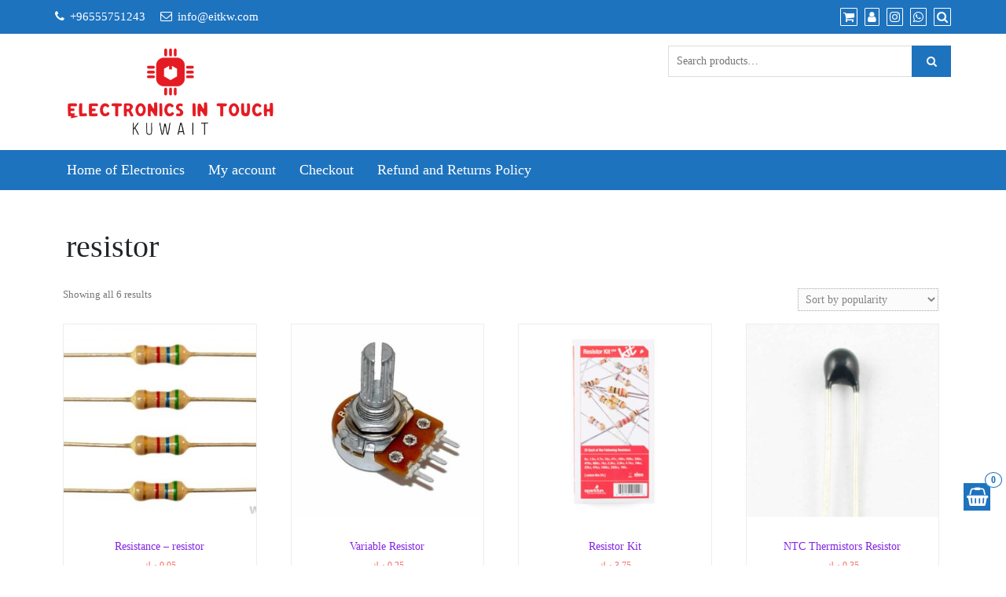

--- FILE ---
content_type: text/css
request_url: https://www.eitkw.com/wp-content/themes/di-ecommerce/assets/css/style.css?ver=2.0
body_size: 9347
content:
/*
* The Index of file
* 
* 1:- Quick Common class - for quick and global class
* 2:- Header class - till above menu
* 3:- Menu Class - will not for mega menu
* 4:- Breadcrumb class
* 5:- Left / Main container class
* 6:- widget / right sidebar class
* 7:- Comment class
* 8:- Footer class
* 
*/


/* Bootstrap 4 mods */

body p {
	margin: 0 0 10px;
}

/* container fix */
@media (max-width: 767px) {
	.container {
		max-width: none;
	}
}

@media (min-width: 768px) {
	.container {
		padding-right: 0px;
		padding-left: 0px;
	}
}

/* tooltip fix */
.tooltip-inner {
	padding: 0.0rem 0.5rem 0.25rem 0.5rem;
}

.tooltip {
	font-size: 0.775rem;
}

/* breadcrumb fix */
.breadcrumb {
	padding: 0.5rem 0.7rem;
	margin: 0px;
}

.breadcrumb .breadcrumb-item + .breadcrumb-item::before {
	content: "\f101" !important;
	font-family: fontawesome !important;
	color: #757575 !important;
}

/* blockquote fix */
blockquote {
	padding: 10px 20px;
	margin: 0 0 20px;
	font-size: 17.5px;
	border-left: 5px solid #eee;
}

blockquote p {
	margin-top: 0.3rem;
	margin-bottom: 0.3rem;
}

mark, .mark {
	background-color: unset;
}
/* bs 4 mods end */

/* full alignment */

.entry-content .alignfull {
	margin-left  : calc( -100vw / 2 + 100% / 2 );
	margin-right : calc( -100vw / 2 + 100% / 2 );
	max-width    : 100vw;
}

.entry-content .alignwide {
	margin-left: calc( -87vw / 2 + 100% / 2 );
	margin-right: calc( -87vw / 2 + 100% / 2 );
	max-width: 100vw;
}

/* full alignment END */

body.page-template-template-full-width-page-builder.elementor-page .maincontainer,
body.page-template-template-landing-page.elementor-page .maincontainer {
	padding-left: 0px;
	padding-right: 0px;
}

body.page-template-template-full-width-page-builder.elementor-page .maincontainer div.container,
body.page-template-template-landing-page.elementor-page .maincontainer div.container {
	width: 100%;
	max-width: none;
	padding-left: 0px;
	padding-right: 0px;
}

body{
	overflow-x: hidden;
	overflow-y: auto;
}

.overflowhide {
	overflow: hidden;
}

.size-auto, 
.size-full,
.size-large,
.size-medium,
.size-thumbnail {
	max-width: 100%;
	height: auto;
}

.entry-content iframe {
	max-width: 100%;
}

.clearboth
{
	clear:both;
}

/*
* Quick Common class
*/

.wd100 {
	width: 100%;
	height: auto;
}

.displaynon {
	display: none;
}

.mr0 {
		margin: 0
}

.mr5 {
		margin: 5px
}

.mr10 {
		margin: 10px
}

.mr15 {
		margin: 15px
}

.mr20 {
		margin: 20px
}

.mrt5 {
		margin-top: 5px
}

.mrt10 {
		margin-top: 10px
}

.mrt15 {
		margin-top: 15px
}

.mrt20 {
		margin-top: 20px
}

.mrr5 {
		margin-right: 5px
}

.mrr10 {
		margin-right: 10px
}

.mrr15 {
		margin-right: 15px
}

.mrr20 {
		margin-right: 20px
}

.mrb5 {
		margin-bottom: 5px
}

.mrb10 {
		margin-bottom: 10px
}

.mrb15 {
		margin-bottom: 15px
}

.mrb20 {
		margin-bottom: 20px
}

.mrl5 {
		margin-left: 5px
}

.mrl10 {
		margin-left: 10px
}

.mrl15 {
		margin-left: 15px
}

.mrl20 {
		margin-left: 20px
}

.pd0 {
		padding: 0
}

.pd5 {
		padding: 5px
}

.pd10 {
		padding: 10px
}

.pd15 {
		padding: 15px
}

.pd20 {
		padding: 20px
}

.pdt5 {
		padding-top: 5px
}

.pdt10 {
		padding-top: 10px
}

.pdt15 {
		padding-top: 15px
}

.pdt20 {
		padding-top: 20px
}

.pdr5 {
		padding-right: 5px
}

.pdr10 {
		padding-right: 10px
}

.pdr15 {
		padding-right: 15px
}

.pdr20 {
		padding-right: 20px
}

.pdb5 {
		padding-bottom: 5px
}

.pdb10 {
		padding-bottom: 10px
}

.pdb15 {
		padding-bottom: 15px
}

.pdb20 {
		padding-bottom: 20px
}

.pdl5 {
		padding-left: 5px
}

.pdl10 {
		padding-left: 10px
}

.pdl15 {
		padding-left: 15px
}

.pdl20 {
		padding-left: 20px
}

.fl {
		float: left
}

.fr {
		float: right
}

.alignl {
		text-align: left
}

.alignc {
		text-align: center
}

.alignr {
		text-align: right
}

.alignnone {
		margin: 5px 20px 20px 0
}

.aligncenter,
div.aligncenter {
		display: block;
		margin: 5px auto
}

.alignright {
		float: right;
		margin: 5px 0 20px 20px
}

.alignleft {
		float: left;
		margin: 5px 20px 20px 0
}

a img.alignright {
		float: right;
		margin: 5px 0 20px 20px
}

a img.alignleft,
a img.alignnone {
		margin: 5px 20px 20px 0
}

a img.alignleft {
		float: left
}

a img.aligncenter {
		display: block;
		margin-left: auto;
		margin-right: auto
}

/* if browser width is greater than 768px, below rules will come in action. */
@media (min-width: 768px)
{
	.fl_right_header_spsl
	{
		float:right;
	}
}

/* Extra responsive */

/* top bar */
.spsl-fr-topbar-icons {
	float: right;
}

@media (max-width: 767px) {
	.spsl-fr-topbar-icons {
		float: none;
		text-align: center;
	}
	.spsl-topbar-left-cntr {
		text-align: center;
	}
}

/* if browser width is less than 767, hide  whatsapp-large icon */
@media (max-width: 767px) {
	.whatsapp-large {
		display: none;
	}
}

/* if browser width is greater than 768, hide  whatsapp-small icon */
@media (min-width: 768px) {
	.whatsapp-small {
		display: none;
	}
}
/* top bar END */

.fr-spsl
{
	float: right;
}
.alignc-spsl
{
		text-align: center;
}

.alignr-spsl
{
		text-align: right;
}

/* if browser width is less than 990px, below rules will come in action. */
@media (max-width: 990px)
{
	.fr-spsl
	{
		float: left;
	}
	.alignc-spsl
	{
		text-align: left;
	}
	.alignr-spsl
	{
		text-align: left;
	}
}
/* Extra responsive END */

body a, .woocommerce .woocommerce-breadcrumb a, .woocommerce .star-rating span {
	-webkit-transition: color 0.3s linear;
	-moz-transition: color 0.3s linear;
	transition: color 0.3s linear;
}

.masterbtn, .side-menu-menu-button, #back-to-top, .di_ecommerce_social_widget a, .woocommerce #respond input#submit, .woocommerce a.button, .woocommerce button.button, .woocommerce input.button, .singletags a, .wpcf7-form .wpcf7-form-control.wpcf7-submit, .tagcloud a {
	-webkit-transition: background-color 0.3s linear;
	-moz-transition: background-color 0.3s linear;
	transition: background-color 0.3s linear;
}

.singletags a::before, .tagcloud a::before {
	-webkit-transition: border-right-color 0.3s linear;
	-moz-transition: border-right-color 0.3s linear;
	transition: border-right-color 0.3s linear;
}

.navigation.pagination .nav-links .page-numbers {
	-webkit-transition: all 0.3s linear;
	-moz-transition: all 0.3s linear;
	transition: all 0.3s linear;
}

/*
* Quick Common class END
*/

/*
* Header Class
*/


.bgtoph-icon-clr {
	border-radius: 1px;
	padding: 3px;
	border: 1px solid;
}

.iconouter a {
	margin-left: 5px;
}
	
.headerimg, .wp-custom-header img {
	height: auto;
	width: 100%;
}


.bgtoph, .headermain
{
	z-index:1001;
}

.bgtoph .topbarmil {
	padding-left: 15px;
}

@media screen and (max-width:370px) {
	.bgtoph .topbarmil, .bgtoph .topbarpn {
		display: block;
	}
}

.bgtoph .tpbr_lft_phne_ctmzr .fa {
	margin-right: 3px;
}

/*
.bgtoph, .headermain
{
	position:sticky;
}
*/

.custom-logo {
	height: auto;
}

/* search form top bar */
.scp-search {
	display: flex;
	flex-direction: column;
	justify-content: center;
	align-items: center;
	text-align: center;
	position: fixed;
	z-index: 9999999;
	top: 0;
	left: 0;
	width: 100%;
	height: 100vh;
	pointer-events: none;
	opacity: 0;
	-webkit-transition: opacity 0.5s;
	-moz-transition: opacity 0.5s;
	transition: opacity 0.5s;
}

.scp-search::before {
	top: 0;
	left: 0;
	border-right-width: 0;
	border-bottom-width: 0;
}

.scp-search::after {
	right: 0;
	bottom: 0;
	border-top-width: 0;
	border-left-width: 0;
}

.scp-btn--search-close {
	font-size: 2em;
	position: absolute;
	top: 5px;
	right: 102px;
	display: block;
}

.scp-search .scp-search__form {
	margin: 5em 0;
}

.scp-search .scp-search__input {
	font-family: inherit;
	font-size: 10vw;
	line-height: 1;
	display: inline-block;
	box-sizing: border-box;
	width: 75%;
	padding: 0.05em 0;
	border-bottom: 2px solid;
	background: transparent;
	border-radius: 0;
	-webkit-appearance: none;
	border-top: none;
	border-left: none;
	border-right: none;
}


.scp-search .scp-search__input:focus {
	outline: none;
}

.scp-search .scp-search__input::-webkit-input-placeholder {
	/* WebKit, Blink, Edge */
	opacity: 0.3;
	color: #060919;
}

.scp-search .scp-search__input::-moz-placeholder {
	opacity: 0.3;
	/* Mozilla Firefox 19+ */
	color: #060919;
}

.scp-search .scp-search__input:-ms-input-placeholder {
	/* Internet Explorer 10-11 */
	opacity: 0.3;
	color: #060919;
}

.scp-search .scp-search__input::-webkit-search-cancel-button,
.scp-search .scp-search__input::-webkit-search-decoration {
	-webkit-appearance: none;
}

.scp-search .scp-search__input::-ms-clear {
	display: none;
}

.scp-search .scp-search__info {
	font-size: 90%;
	font-weight: bold;
	display: block;
	width: 75%;
	margin: 0 auto;
	padding: 0.85em 0;
	text-align: right;
}

.scp-search .display_if_usedas_widget {
	display: none;
}

/* Do not show when used as widget */
.scp-search__info {
	display: none;
}

.widget_search .scp-search__input {
	display: block;
	width: 100%;
	height: 40px;
	padding: 8px 12px;
	font-size: 14px;
	line-height: 1.42857143;
	color: #555;
	background-color: #fff;
	background-image: none;
	border: 1px solid #ccc;
	border-radius: 0;
	box-shadow: none;
	transition: initial;
	float: left;
	margin: 0;
}

.widget_search .scp-search__input:focus {
	border: 1px solid #ccc;
	outline: 0;
	box-shadow: none;
}


.widget_search .masterbtn.display_if_usedas_widget {
	position: absolute;
	right: 15px;
	width: 50px;
	border-radius: 0;
	height: 40px;
}

.headermain .sidebar-header-right .widgets_header,
.headermain .sidebar-header-left .widgets_header_left {
	margin-bottom: 10px;
	width: 100%;
}


.maincontainer .left-content .scp-search__form .scp-search__input {
	display: block;
	width: 50%;
	height: 40px;
	padding: 8px 12px;
	font-size: 14px;
	line-height: 1.42857143;
	color: #555;
	background-color: #fff;
	background-image: none;
	border: 1px solid #ccc;
	border-radius: 0;
	box-shadow: none;
	transition: initial;
	float: left;
	margin: 0;
}

.maincontainer .left-content .scp-search__form .masterbtn.display_if_usedas_widget {
	width: 50px;
	border-radius: 0;
	height: 40px;
	position: absolute;
}

/************************/
/* Transitions      */
/************************/

.scp-search--open {
	pointer-events: auto;
	opacity: 1;
}

/* Border */
.scp-search::before,
.scp-search::after {
	-webkit-transition: transform 0.5s;
	-moz-transition: transform 0.5s;
	transition: transform 0.5s;
}

.scp-search::before {
	transform: translate3d(-15px, -15px, 0);
}

.scp-search::after {
	transform: translate3d(15px, 15px, 0);
}

.scp-search--open::before,
.scp-search--open::after {
	transform: translate3d(0, 0, 0);
}

/* Close button */
.scp-btn--search-close {
	opacity: 0;
	transform: scale3d(0.8, 0.8, 1);
	transition: opacity 0.5s, transform 0.5s;
}

.scp-search--open .scp-btn--search-close {
	opacity: 1;
	transform: scale3d(1, 1, 1);
}

/* Search form with input and description */
.scp-search .scp-search__form {
	opacity: 0;
	transform: scale3d(0.8, 0.8, 1);
	transition: opacity 0.5s, transform 0.5s;
}

.scp-search--open .scp-search__form {
	opacity: 1;
	transform: scale3d(1, 1, 1);
}


@media screen and (max-width:40em) {
	.scp-search .scp-search__form {
		margin: 5em 0 1em;
	}
	.scp-btn--search-close {
		font-size: 1.25em;
		top: 1.5em;
		right: 1.5em;
	}
	.scp-search .scp-search__info {
		text-align: left;
	}

}


/* Buttons */

.scp-btn {
	margin: 0;
	padding: 0;
	cursor: pointer;
	border: none;
	background: none;
}

.scp-btn:focus {
	outline: none;
}

.scp-btn--search {
	font-size: 1.5em;
}

.scp-btn--hidden {
	pointer-events: none;
	opacity: 0;
}

/* search form top bar */

/*
* Header Class END
*/


/*
* Menu Class
*/

#navbarouter {
	z-index: 1001;
	width: 100%;
}

.sticky_menu_top {
	position: fixed !important;
	top: var(--wp-admin--admin-bar--height, 0) !important;
}

/* Rules for all case */
.navbarprimary .dropdown-submenu > .dropdown-menu {
	top: 0;
	left: 99.78%;
	margin-top: -1px;
}

.navbarprimary .dropdown-menu {
	min-width: 189px;
	padding: 0px;
}

.navbarprimary .dropdown-menu li {
	border-bottom: 1px solid #E0E0E0;
}

.navbarprimary .small-menu-label {
	position: relative;
	top: 9px;
	left: 10px;
	font-size: 16px;
	display: none;
}

.navbarprimary .navbar-toggler {
	border-color: rgba(0,0,0,.1);
}
.navbarprimary .navbar-toggler-icon {
	background-image: url("data:image/svg+xml;charset=utf8,%3Csvg viewBox='0 0 30 30' xmlns='http://www.w3.org/2000/svg'%3E%3Cpath stroke='rgba(0, 0, 0, 0.5)' stroke-width='2' stroke-linecap='round' stroke-miterlimit='10' d='M4 7h22M4 15h22M4 23h22'/%3E%3C/svg%3E");
}

/* nav transition all case */
.navbarprimary .dropdown-menu > li > a {
	transition: background-color 0.5s ease-in-out;
}

.navbarprimary ul.primary-menu > li a {
	transition: color 0.5s ease-out, background-color 0.5s ease-out;
}


/* If browser is greater than 768px */
@media (min-width: 768px) {

	.navbarprimary ul a {
		white-space: nowrap;
	}

	.navbarprimary.navbar {
		padding: 1px;
	}

	.navbarprimary .dropdown-menu {
		-webkit-box-shadow: 0 2px 4px rgba(0, 0, 0, .175);
		box-shadow: 0 2px 4px rgba(0, 0, 0, .175);
		border-bottom: 2px solid transparent;
		border-radius: 0;
	}

	.navbarprimary .navbar-nav li a:focus {
		outline: 1px dotted #fff;
	}

	/* hover effect */
	.navbarprimary .navbar-nav > li > ul.dropdown-menu {
		display: unset;
		position: absolute;
		top: 95%;
		left: -9999em;
	}

	.navbarprimary .navbar-nav > li:hover > ul.dropdown-menu,
	.navbarprimary .navbar-nav > li.focus > ul.dropdown-menu {
		left: 0;
	}

	.navbarprimary .dropdown-submenu > .dropdown-menu {
		display: unset;
		position: absolute;
		top: 100%;
		left: -9999em;
	}
	
	.navbarprimary .dropdown-submenu:hover > .dropdown-menu,
	.navbarprimary .dropdown-submenu.focus > .dropdown-menu {
		top: 0;
		left: 99.6%;
	}
	/* hover effect END */

	.navbarprimary ul li > a.dropdown-toggle::after {
		vertical-align: 0.15em;
		border-top: 0.25em solid;
		border-right: 0.25em solid transparent;
		border-left: 0.25em solid transparent;
	}

	.navbarprimary ul li ul li.dropdown-submenu > a.dropdown-toggle::after {
		display: inline-block;
		width: 0;
		height: 0;
		content: "";
		border-top: 0.3em solid;
		border-right: 0.3em solid transparent;
		border-bottom: 0;
		border-left: 0.3em solid transparent;
		-ms-transform: rotate(-90deg);
		-webkit-transform: rotate(-90deg);
		transform: rotate(-90deg);
		position: absolute;
		top: 18px;
		right: 8px;
	}
	.navbarprimary ul.navbar-nav > li a.nav-link {
		padding: 11px 15px;
	}

	.navbarprimary ul.navbar-nav .dropdown-menu > li a.nav-link {
		padding: 6px 20px;
	}

	.navbarprimary .dropdowntoggle {
		display: none;
	}

	.navbarprimary ul li ul li ul li a.dropdown-toggle::after {
		display: none;
	}

}

/* If browser is less than 767px */
@media (max-width: 767px) {

	.navbarprimary ul li a.dropdown-toggle::after {
		display: none;
	}

	.navbarprimary.navbar {
		padding: 0px;
	}

	.navbarprimary .navbar-header {
		width: 100%;
	}

	.navbarprimary .navbar-toggler {
		margin: 5px 10px 5px 0px;
		float: right;
	}

	.navbarprimary .navbar-toggler {
		padding: 0.30rem 0.50rem;
		font-size: 1rem;
	}

	.navbarprimary .dropdowntoggle {
		background-color: #e6e6e6;
		padding: 0px 2px;
		outline: dotted 0.5px;
		cursor: pointer;
		font-size: 14px;
		position: absolute;
		top: 8px;
		right: 10px;
	}

	.navbarprimary-open > ul {
		display: block !important;
	}

	.navbarprimary ul > li a.nav-link {
		padding: 6px 10px;
	}

	.navbarprimary .dropdown-menu > li a.nav-link {
		padding: 6px 25px;
	}

	.navbarprimary .dropdown-menu > li.dropdown-submenu ul li a.nav-link {
		padding: 6px 35px;
	}

	.navbarprimary .dropdown-menu {
		border: 0px;
		margin-top: 0;
	}

	.navbarprimary .small-menu-label {
		display: inline-block;
	}

}

/*
* Menu Class END
*/


/**
 *
 * Sidebar cart
 *
 */

/* Sidebar cart Open Button */
.side-menu-menu-button {
	border-radius: 0px;
	cursor: pointer;
	height: 35px;
	line-height: 37px;
	position: fixed;
	text-align: center;
	text-decoration: none;
	width: 34px;
	z-index: 99999;
	font-size: 24px;
}

.side-menu-menu-button:hover {
	color: #ffffff;
}

/* Sidebar cart Close Button */
.side-menu-close-button {
	width: 1em;
	height: 1em;
	position: absolute;
	right: 1em;
	top: 1em;
	overflow: hidden;
	text-indent: 1em;
	font-size: 0.75em;
	border: none;
	background: transparent;
	color: transparent;
	cursor: pointer;
}

.side-menu-close-button::before,
.side-menu-close-button::after {
	content: '';
	position: absolute;
	width: 3px;
	height: 100%;
	top: 0;
	left: 50%;
}

.side-menu-close-button::before {
	-webkit-transform: rotate(45deg);
	transform: rotate(45deg);
}

.side-menu-close-button::after {
	-webkit-transform: rotate(-45deg);
	transform: rotate(-45deg);
}

/* Sidebar cart container */

.side-menu-menu-wrap {
	position: fixed;
	top: 0px;
	left: 0px;
	z-index: 999999;
	width: 280px;
	height: 100%;
	padding: 2.5em 1.5em 0;
	font-size: 1.15em;
	-webkit-transform: translate3d(-320px,0,0);
	transform: translate3d(-320px,0,0);
	-webkit-transition: -webkit-transform 0.4s;
	transition: transform 0.4s;
	-webkit-transition-timing-function: cubic-bezier(0.7,0,0.3,1);
	transition-timing-function: cubic-bezier(0.7,0,0.3,1);
}

.side-menu-show-menu .side-menu-menu-wrap {
	-webkit-transform: translate3d(0,0,0);
	transform: translate3d(0,0,0);
	-webkit-transition: -webkit-transform 0.8s;
	transition: transform 0.8s;
	-webkit-transition-timing-function: cubic-bezier(0.7,0,0.3,1);
	transition-timing-function: cubic-bezier(0.7,0,0.3,1);
}

.side-menu-menu-wrap ul {
	list-style-type: none;
	position: relative;
	right: 10px;
	top: 10px;
}

.side-menu-menu-wrap ul li {
	position: relative;
	left: 0px;
}


.side-menu-menu-wrap ul li a {
	padding: 10px 0px;
}




/*
* Left / Main container class
*/

.left-content {
	min-height: 400px;
}

@media (min-width: 768px) {
	.layoutleftsidebar {
		-webkit-order: 2;
		order: 2;
		margin-left: auto;
	}
}

figure .wp-caption-text {
		padding: 15px 0 1px
}

table {
		margin-bottom: 20px;
		max-width: 100%;
		width: 100%;
}

table > tbody > tr > td,
table > tbody > tr > th,
table > tfoot > tr > td,
table > tfoot > tr > th,
table > thead > tr > td,
table > thead > tr > th {
		border-top: 1px solid #ddd;
		line-height: 1.42857;
		padding: 8px;
		vertical-align: top;
}

.gallery {
		margin-bottom: 1.6em;
}

.gallery-item {
		display: inline-block;
		padding: 1.79104477%;
		text-align: center;
		vertical-align: top;
		width: 100%;
}

.gallery-columns-2 .gallery-item {
		max-width: 50%;
}

.gallery-columns-3 .gallery-item {
		max-width: 33.33%;
}

.gallery-columns-4 .gallery-item {
		max-width: 25%;
}

.gallery-columns-5 .gallery-item {
	width: 20%;
}

.gallery-columns-6 .gallery-item {
	width: 16.66%;
}

.gallery-columns-7 .gallery-item {
	width: 14.28%;
}

.gallery-columns-8 .gallery-item {
	width: 12.50%;
}

.gallery-columns-9 .gallery-item {
	width: 11.11%;
}

.gallery-icon img {
		margin: 0 auto;
}

.wp-caption {
		background: #fff;
		border: 1px solid #f0f0f0;
		max-width: 96%;
		padding: 5px 3px 10px
}

.wp-caption.alignleft,
.wp-caption.alignnone {
		margin: 5px 20px 20px 0
}

.wp-caption.alignright {
		margin: 5px 0 20px 20px
}

.wp-caption img {
		border: 0;
		height: auto;
		margin: 0;
		max-width: 98.5%;
		padding: 0;
		width: auto
}

.wp-caption p.wp-caption-text {
		font-size: 11px;
		line-height: 17px;
		margin: 0;
		padding: 0 4px 5px
}

/* Accessibility */
.screen-reader-text {
	border: 0;
	clip: rect(1px, 1px, 1px, 1px);
	clip-path: inset(50%);
	height: 1px;
	margin: -1px;
	overflow: hidden;
	padding: 0;
	position: absolute !important;
	width: 1px;
	word-wrap: normal !important;
}

.screen-reader-text:focus {
	background-color: #f1f1f1;
	border-radius: 3px;
	box-shadow: 0 0 2px 2px rgba(0, 0, 0, 0.6);
	clip: auto !important;
	clip-path: none;
	color: #21759b;
	display: block;
	font-size: 14px;
	font-size: 0.875rem;
	font-weight: bold;
	height: auto;
	left: 5px;
	line-height: normal;
	padding: 15px 23px 14px;
	text-decoration: none;
	top: 5px;
	width: auto;
	z-index: 100000;
}

/* Accessibility END */

.gallery-caption {
	line-height: 1.5;
	text-align: center;
}

.sticky .entry-date {
		display: none
}

.bypostauthor>article .fn:after {
		-moz-osx-font-smoothing: grayscale;
		-webkit-font-smoothing: antialiased;
		display: inline-block;
		font-family: Genericons;
		font-size: 16px;
		font-style: normal;
		font-weight: 400;
		font-variant: normal;
		line-height: 1;
		speak: none;
		text-align: center;
		text-decoration: inherit;
		text-transform: none;
		vertical-align: top
}


.content-third {
	padding: 10px;
}

.vc-content-third {
	padding: 0px 10px;
}

.left-content blockquote {
		background-color: #f5f5f5
}

.left-content ol li,
.left-content ul li {
		padding-bottom: 5px
}


.left-content .pagelinks {
	padding-top: 20px;
}

.left-content .pagelinks .pagelinksa {
	border: 1px solid;
	border-radius: 6px;
	margin-left: 5px;
	padding: 4px 10px;
}

.pagercon .previous>a,
.pagercon .previous>span {
		float: right
}


.wp-caption {
		text-align: center
}

a,
a:active,
a:focus,
a:hover {
		text-decoration: none
}


.left-content .postsloop, .left-content .single-posst {
	margin: 19px 0;
}

.di-post-thumb {
	padding-left: 10px;
	padding-right: 10px;
}

/* keep post title in center */
.di-post-contents .di-post-categories, .di-post-contents .di-post-title, .di-post-contents .di-post-date {
	text-align: center;
	margin-bottom: 12px;
}

/* Keep page title in left instead center */
.di-page-contents .di-post-title {
	margin-bottom: 15px;
}

.maincontainer .di-post-contents .content-first {
	padding: 20px 0;
}


.maincontainer .di-post-contents .di-post-categories a {
	display: inline-block;
	font-size: 11px;
	font-weight: 700;
	text-transform: uppercase;
	letter-spacing: 1px;
	font-size: 10px;
}

.maincontainer .di-post-contents .di-post-title h3.the-title a.entry-title {
	text-decoration: none;
	transition: color .3s ease;
}

.maincontainer .di-post-contents .di-post-date p.post-date.updated {
	font-size: 10px;
	font-style: italic;
	color: #939393;
	text-transform: uppercase;
	letter-spacing: 1px;
}


.di-continue-reading {
	border: 1px solid;
	margin: 0 auto;
	padding: 4px 10px;
	display: table;
	font-size: 11px;
	letter-spacing: 1px;
	position: relative;
	top: 12px;
}


.di-archive {
	border: 1px solid #eeeeee;
}


.select2-container .select2-choice > .select2-chosen {
	padding: 3px 0;
}

.masterbtn {
	-moz-user-select: none;
	background-image: none;
	border: 1px solid transparent;
	border-radius: 4px;
	cursor: pointer;
	display: inline-block;
	font-size: 14px;
	font-weight: normal;
	line-height: 1.42857;
	margin-bottom: 0;
	padding: 6px 12px;
	text-align: center;
	vertical-align: middle;
	white-space: nowrap;
}

.singletags a::before {
	border-bottom: 10px solid transparent;
	border-right: 8px solid transparent;
	border-top: 10px solid transparent;
	content: "";
	height: 0;
	left: -8px;
	position: absolute;
	top: 0;
	width: 0;
}

.singletags a::after {
	background-color: #fff;
	border-radius: 50%;
	content: "";
	height: 4px;
	left: -2px;
	position: absolute;
	top: 8px;
	width: 4px;
}


.singletags a {
	border-radius: 0 2px 2px 0;
	display: inline-block;
	font-size: 11px;
	font-weight: 700;
	line-height: 1.27273;
	margin: 2px 4px 2px 10px;
	padding: 3px 7px;
	position: relative;
	text-transform: uppercase;
	letter-spacing: 0.8px;
	font-style: italic;
}

/**
 * Author box.
 */

.post-about-author {
	margin: 60px 0 0 0;
	padding: 0 10px;
}

.post-about-author .post-about-headline {
	padding-bottom: 10px;
	font-size: 16px;
}

.post-author-avatar {
	float: left;
	margin-right: 30px;
}

.post-author-texts {
	padding-top: 2px;
}

.post-author-name {
	text-transform: uppercase;
}

.comments-area .comment-respond {
	margin-top: 15px;
}

.navigation.post-navigation.dicomntnav .nav-next, .navigation.post-navigation.dicomntnav .nav-previous {
	margin: 22px 0px 5px 0px;
}

/* navigation - posts, post, comments */

.navigation.post-navigation.dipostsnav .nav-next, .navigation.post-navigation.dipostsnav .nav-previous {
	margin: 20px 0px;
}

.navigation.post-navigation.dipostnav .nav-next, .navigation.post-navigation.dipostnav .nav-previous {
	margin: 20px 0px;
}

.post-navigation .nav-previous {
	float: left;
}

.post-navigation .nav-next {
	float: right;
}

.post-navigation .nav-next a, .post-navigation .nav-previous a {
	padding: 6px 10px;
	border: 1px solid #dddddd;
	border-radius: 5px;
}

/* Sweep To Right */
.post-navigation .nav-next a {
	display: inline-block;
	vertical-align: middle;
	-webkit-transform: perspective(1px) translateZ(0);
	transform: perspective(1px) translateZ(0);
	box-shadow: 0 0 1px transparent;
	position: relative;
	-webkit-transition: color 0.5s ease-in-out;
	transition: color 0.5s ease-in-out;
}

.post-navigation .nav-next a:before {
	content: "";
	position: absolute;
	z-index: -1;
	top: 0;
	left: 0;
	right: 0;
	bottom: 0;
	-webkit-transform: scaleX(0);
	transform: scaleX(0);
	-webkit-transform-origin: 0 50%;
	transform-origin: 0 50%;
	-webkit-transition: transform 0.3s ease-out;
	transition: transform 0.3s ease-out;
}

.post-navigation .nav-next a:hover:before, .post-navigation .nav-next a:focus:before, .post-navigation .nav-next a:active:before {
	-webkit-transform: scaleX(1);
	transform: scaleX(1);
}

/* Sweep To Left */
.post-navigation .nav-previous a {
	display: inline-block;
	vertical-align: middle;
	-webkit-transform: perspective(1px) translateZ(0);
	transform: perspective(1px) translateZ(0);
	box-shadow: 0 0 1px transparent;
	position: relative;
	-webkit-transition: color 0.5s ease-in-out;
	transition: color 0.5s ease-in-out;
}
.post-navigation .nav-previous a:before {
	content: "";
	position: absolute;
	z-index: -1;
	top: 0;
	left: 0;
	right: 0;
	bottom: 0;
	-webkit-transform: scaleX(0);
	transform: scaleX(0);
	-webkit-transform-origin: 100% 50%;
	transform-origin: 100% 50%;
	-webkit-transition: transform 0.3s ease-out;
	transition: transform 0.3s ease-out;
}
.post-navigation .nav-previous a:hover:before, .post-navigation .nav-previous a:focus:before, .post-navigation .nav-previous a:active:before {
	-webkit-transform: scaleX(1);
	transform: scaleX(1);
}

/* btn clr */
.post-navigation .nav-next a, .post-navigation .nav-previous a {
	color: #ffffff;
}

/* btn hvr clr */
.post-navigation .nav-next a:hover, .post-navigation .nav-previous a:hover {
	color: #ffffff;
}

/* btn bg clr */
.post-navigation .nav-next a, .post-navigation .nav-previous a {
	background-color: #000000;
}

/* btn hvr bg clr */
.post-navigation .nav-next a:before, .post-navigation .nav-previous a:before {
	background-color: #f66f66;
}

/* pagination */

.navigation.pagination {
	margin: 0 auto;
	display: table;
	padding: 10px 0px;
}

.navigation.pagination .nav-links .page-numbers {
	padding: 2px 17px 0px 17px;
	background-color: #F4F4F4;
	font-size: 19px;
	float: left;
	border-top: 1px solid;
	border-bottom: 1px solid;
	border-left: 1px solid;
}

.navigation.pagination .nav-links .page-numbers:hover {
	background-color: #ffffff;
}

.navigation.pagination .nav-links .page-numbers:last-child {
	border-right: 1px solid;
}

/*
* Left / Main container class END
*/


/*
* widget / right sidebar class
*/

.right-content {
	overflow: hidden;
}

.right-content .widget_sidebar_main {
	margin: 19px 0;
}

.right-content .widget_sidebar_main.widget_search form {
	padding-top: 10px;
}






.widget_sidebar_main .right-widget-title {
	padding: 9px;
	margin: 0px 0px 20px 0px;
	background-color: #f7f7f7;
	text-align: center;
	border-radius: 10px;
	font-size: 16px;
	color: #000000;
}

.widget_sidebar_main.widget_recent_entries ul li,
.widget_sidebar_main.widget_archive ul li,
.widget_sidebar_main.widget_categories ul li,
.widget_sidebar_main.widget_meta ul li,
.widget_sidebar_main.widget_nav_menu ul li,
.widget_sidebar_main.widget_pages ul li,
.widget_sidebar_main.widget_product_categories ul li,
.widget_sidebar_main.widget_recent_comments ul li
{
	list-style-type: none;
	margin-bottom: 6px;
	margin-top: 6px;
	border-bottom: 1px solid #eaeaea;
	padding-bottom: 9px;
}

.widget_sidebar_main.widget_recent_entries ul,
.widget_sidebar_main.widget_archive ul,
.widget_sidebar_main.widget_categories ul,
.widget_sidebar_main.widget_meta ul,
.widget_sidebar_main.widget_nav_menu ul,
.widget_sidebar_main.widget_pages ul,
.widget_sidebar_main.widget_product_categories ul,
.widget_sidebar_main.widget_recent_comments ul
{
	padding: 0 0 0 20px;
}

.widgets_footer.widget_recent_entries ul li,
.widgets_footer.widget_archive ul li,
.widgets_footer.widget_categories ul li,
.widgets_footer.widget_meta ul li,
.widgets_footer.widget_nav_menu ul li,
.widgets_footer.widget_pages ul li,
.widgets_footer.widget_product_categories ul li,
.widgets_footer.widget_recent_comments ul li
{
	list-style-type: none;
	margin-bottom: 7px;
	margin-top: 6px;
}

.widgets_footer.widget_recent_entries ul,
.widgets_footer.widget_archive ul,
.widgets_footer.widget_categories ul,
.widgets_footer.widget_meta ul,
.widgets_footer.widget_nav_menu ul,
.widgets_footer.widget_pages ul,
.widgets_footer.widget_product_categories ul,
.widgets_footer.widget_recent_comments ul
{
	padding: 0 0 0 5px;
}

.widget_sidebar_main.widget_recent_entries ul li:last-child,
.widget_sidebar_main.widget_archive ul li:last-child,
.widget_sidebar_main.widget_categories ul li:last-child,
.widget_sidebar_main.widget_meta ul li:last-child,
.widget_sidebar_main.widget_nav_menu ul li:last-child,
.widget_sidebar_main.widget_pages ul li:last-child,
.widget_sidebar_main.widget_product_categories ul li:last-child,
.widget_sidebar_main.widget_recent_comments ul li:last-child,
.widgets_footer.widget_recent_entries ul li:last-child,
.widgets_footer.widget_archive ul li:last-child,
.widgets_footer.widget_categories ul li:last-child,
.widgets_footer.widget_meta ul li:last-child,
.widgets_footer.widget_nav_menu ul li:last-child,
.widgets_footer.widget_pages ul li:last-child,
.widgets_footer.widget_product_categories ul li:last-child,
.widgets_footer.widget_recent_comments ul li:last-child
{
	border-bottom: none;
	padding-bottom: 0px
}

.widget_sidebar_main.widget_recent_entries ul li a::before,
.widget_sidebar_main.widget_archive ul li a::before,
.widget_sidebar_main.widget_categories ul li a::before,
.widget_sidebar_main.widget_meta ul li a::before,
.widget_sidebar_main.widget_nav_menu ul li a::before,
.widget_sidebar_main.widget_pages ul li a::before,
.widget_sidebar_main.widget_product_categories ul li a::before,
.widgets_footer.widget_recent_entries ul li a::before,
.widgets_footer.widget_archive ul li a::before,
.widgets_footer.widget_categories ul li a::before,
.widgets_footer.widget_meta ul li a::before,
.widgets_footer.widget_nav_menu ul li a::before,
.widgets_footer.widget_pages ul li a::before,
.widgets_footer.widget_product_categories ul li a::before
{
	content: "\f101";
	font-family: fontawesome;
	font-weight: bold;
	left: -4px;
	position: relative;
	font-size: 17px;
}

.widget_sidebar_main.widget_recent_comments ul li::before,
.widgets_footer.widget_recent_comments ul li::before
{
	content: "\f0e5";
	font-family: fontawesome;
	font-weight: bold;
	left: -4px;
	position: relative;
	font-size: 17px;
	margin-right: 2px;
}

.di_ecommerce_widget_recent_posts_thumb .postthumbmain {
	margin: 10px 5px 0px 10px;
}

.di_ecommerce_widget_recent_posts_thumb .postthumbmain .postthumbmain_img {
	float: left;
	margin-right: 10px;
}

.di_ecommerce_widget_recent_posts_thumb .postthumbmain .postthumbmain_img img.img-thumbnail {
	padding: 2px
}

.di_ecommerce_widget_recent_posts_thumb .postthumbmain .postthumbmain_cntnt p {
	margin: 0;
}

.di_ecommerce_widget_recent_posts_thumb .clearboth.bordrbrm {
	border-bottom: 1px solid #eaeaea;
	padding-top: 8px;
}

.di_ecommerce_widget_recent_posts_thumb .clearboth.bordrbrm:last-child {
	border-bottom: none;
	padding-top: 0px;
}

.right-content .widget_sidebar_main.widget_block ul, .right-content .widget_sidebar_main.widget_block ol {
	list-style-type: none;
	margin: 0;
	padding: 0;
}


.right-content .widget_sidebar_main {
	padding-bottom: 10px;
}

/** default blocks widgets */

.widget_sidebar_main.widget_block {
  padding: 10px 10px;
}

.widget_sidebar_main.widget_block ul,
.widget_sidebar_main.widget_block ol {
  margin: 0;
  padding: 0;
  list-style-type: none;
  padding-left: 8px;
}

.widget_sidebar_main.widget_block ul li,
.widget_sidebar_main.widget_block ol li {
  margin-top: 4px;
  margin-bottom: 4px;
}

.widget_sidebar_main.widget_block ul li a::before ,
.widget_sidebar_main.widget_block ol li a::before {
  content: "\f101";
  margin-right: 4px;
  font-family: fontawesome;
}

.widgets_footer.widget_block {
  padding: 10px 10px;
}

.widgets_footer.widget_block ul,
.widgets_footer.widget_block ol {
  margin: 0;
  padding: 0;
  list-style-type: none;
  padding-left: 8px;
}

.widgets_footer.widget_block ul li,
.widgets_footer.widget_block ol li {
  margin-top: 4px;
  margin-bottom: 4px;
}

.widgets_footer.widget_block ul li a::before ,
.widgets_footer.widget_block ol li a::before {
  content: "\f101";
  margin-right: 4px;
  font-family: fontawesome;
}

/** default blocks widgets END */

.tagcloud a::before {
	border-bottom: 10px solid transparent;
	border-right: 8px solid transparent;
	border-top: 10px solid transparent;
	content: "";
	height: 0;
	left: -8px;
	position: absolute;
	top: 0;
	width: 0;
}

.tagcloud a::after {
	background-color: #fff;
	border-radius: 50%;
	content: "";
	height: 4px;
	left: -2px;
	position: absolute;
	top: 8px;
	width: 4px;
}


.tagcloud a {
	border-radius: 0 2px 2px 0;
	display: inline-block;
	font-weight: 700;
	line-height: 1.27273;
	margin: 5px 4px 2px 10px;
	padding: 3px 7px;
	position: relative;
	text-transform: uppercase;
	letter-spacing: 0.8px;
}

.widget_sidebar_main.widget_categories select, .widget_sidebar_main.widget_archive select {
	padding: 10px 5px;
	width: 98%;
	margin: 0px 4px;
}

.widget_sidebar_main .textwidget, .widget_sidebar_main .tagcloud, .widget_sidebar_main #calendar_wrap {
	padding-left: 10px;
}

.widget_sidebar_main.widget_media_image img {
	margin: 0 auto;
}

.di_ecommerce_social_widget a {
	line-height: 41px;
	margin-left: 6px;
	padding: 8px 6px 6px;
}

.fa.social_profile-icon-clr {
	font-size: 18px;
	padding: 3px;
}

.widget_sidebar_main.widget_recent_entries ul li span,
.widgets_footer.widget_recent_entries ul li span {
	display: block;
	margin-left: 12px;
	font-size: 12px;
}


/*
* widget / right sidebar class END
*/


/*
* Comment class
*/

#commentcount {
	margin-top: 25px;
}

.comment-form-author,
.comment-form-email,
.comment-form-url {
		width: 100%
}

#comments .depth-2, #comments .depth-3, #comments .depth-4, #comments .depth-5, #comments .depth-6, #comments .depth-7, #comments .depth-8, #comments .depth-9, #comments .depth-10 {
		margin-left: 35px
}

.dimedia {
	margin-top: 15px;
}
.dimedia:first-child {
	margin-top: 0;
}
.dimedia,
.dimedia-body {
	overflow: hidden;
	zoom: 1;
}
.dimedia-body {
	width: 10000px;
}
.dimedia-left,
.dimedia > .pull-left {
	padding-right: 10px;
}
.dimedia-left,
.dimedia-body {
	display: table-cell;
	vertical-align: top;
}
.dimedia-heading {
	margin-top: 0;
	margin-bottom: 5px;
}

.dimedia-left .avatar {
	max-width: unset;
}

#comments p {
		margin: 0
}

#comments .comment, #comments .pingback {
	margin-top: 21px;
	padding: 10px;
}

#comments .alert {
		padding: 1px 5px
}

#comments .logged-in-as {
		font-size: 15px;
		padding-bottom: 10px
}

#comments .comment-notes {
		padding-bottom: 15px
}

.comment-reply-link::before {
	content: "\f064  ";
	font-family: fontawesome;
}

#cancel-comment-reply-link {
  margin-left: 10px;
  font-size: 12px;
  vertical-align: text-top;
}

.comment-edit-link::before {
	content: "\f044  ";
	font-family: fontawesome;
}

.comment-edit-link {
	margin-left: 10px;
}

/*
* Comment class END
*/

/* Underline links in text section requirement */

body .entry-content a:not( .elementor-element a, .singletags a, .di-continue-reading, .woocommerce-MyAccount-navigation-link a, .order-again a, .woocommerce button, .woocommerce .button, .woocommerce .product-remove a.remove ),
body .widget_text a,
body .dimedia-body div[itemprop="text"] p a {
  text-decoration: underline;
}

/* Underline links on focus END */

/*
* Footer class
*/

.footer .widgets_footer_title {
	margin-bottom: 15px;
	border-bottom: 1px solid;
	display: inline-block;
	padding-bottom: 8px;

}

.footer {
	border-top:3px solid;
	position:relative;
	z-index:1001;
}


#back-to-top {
	border-radius: 2px;
	cursor: pointer;
	height: 35px;
	line-height: 31px;
	opacity: 0;
	position: fixed;
	right: 20px;
	bottom: 20px;
	text-align: center;
	text-decoration: none;
	width: 35px;
	display: none;
	z-index:99999;
	font-size: 14px;
}

.back-to-top-show {
	display: block !important;
	opacity: 1 !important;
}

.footer select {
	color: #000000;
}

.widgets_footer select {
	padding: 10px 5px;
	width: 100%;
}


.widgets_footer, .widget_sidebar_main {
	overflow: hidden;
}

.widgets_footer {
	margin: 15px 0px;
}

.widget_product_search #terms {
	padding: 5px 12px;
} 

/*
* Footer class END
*/

/*
* Extra
*/


.wpb_button, .wpb_content_element, ul.wpb_thumbnails-fluid > li {
	margin: 15px 0px !important;
}

.vccntnrflud {
	padding-left: 5px;
	padding-right: 5px;
}

/*
* Extra END
*/


/* default colors */

.bgtoph, .bgtoph-icon-clr {
	color: #ffffff;
}
.bgtoph-icon-clr {
	color: #ffffff;
}
.bgtoph-icon-clr {
	border-color: #ffffff;
}
.bgtoph {
	background-color: #000000;
}
.bgtoph a {
	color: #ffffff;
}
.bgtoph a:hover, .bgtoph a:focus {
	color: #ffffff;
}


.scp-search .scp-search__input, .scp-btn, .scp-search__info {
	color: #f66f66;
}
.scp-search {
	background-color: rgba(0,0,0,0.83);
}




.masterbtn {
	color: #ffffff;
}
.wpcf7-form .wpcf7-form-control.wpcf7-submit {
	color: #ffffff;
}
.woocommerce #respond input#submit, .woocommerce a.button, .woocommerce button.button, .woocommerce input.button {
	color: #ffffff;
}
.woocommerce #respond input#submit:hover, .woocommerce a.button:hover, .woocommerce button.button:hover, .woocommerce input.button:hover {
	color: #ffffff;
}
.woocommerce #respond input#submit.alt, .woocommerce a.button.alt, .woocommerce button.button.alt, .woocommerce input.button.alt {
	color: #ffffff !important;
}
.tagcloud a {
	color: #ffffff !important;
}
.singletags a {
	color: #ffffff;
}
#back-to-top, .social_profile-icon-clr, .bbp-submit-wrapper .button {
	color: #ffffff;
}
.singletags a:hover {
	color: #ffffff;
}
.side-menu-menu-button {
	color: #ffffff;
}
.masterbtn {
	background-color: #000000;
}
.wpcf7-form .wpcf7-form-control.wpcf7-submit {
	background-color: #000000;
}
.woocommerce #respond input#submit, .woocommerce a.button, .woocommerce button.button, .woocommerce input.button {
	background-color: #000000;
}
.woocommerce #respond input#submit.alt, .woocommerce a.button.alt, .woocommerce button.button.alt, .woocommerce input.button.alt {
	background-color: #000000 !important;
}
.tagcloud a {
	background-color: #000000;
}
.tagcloud a::before {
	border-right-color: #000000;
}
.singletags a {
	background-color: #000000;
}
.singletags a::before {
	border-right-color: #000000;
}
.woocommerce .widget_price_filter .ui-slider .ui-slider-handle, .woocommerce .widget_price_filter .ui-slider .ui-slider-range {
	background-color: #000000;
}
#back-to-top, .di_ecommerce_social_widget a, .bbp-submit-wrapper .button {
	background-color: #000000;
}
.side-menu-menu-button {
	background-color: #000000;
}

.di-cart-count-animate {
	color: #000000;
}


.masterbtn:hover {
	background-color: #f66f66;
}
.wpcf7-form .wpcf7-form-control.wpcf7-submit:hover {
	background-color: #f66f66;
}
.woocommerce #respond input#submit:hover, .woocommerce a.button:hover, .woocommerce button.button:hover, .woocommerce input.button:hover {
	background-color: #f66f66 !important;
}
.woocommerce #respond input#submit.alt:hover, .woocommerce a.button.alt:hover, .woocommerce button.button.alt:hover, .woocommerce input.button.alt:hover {
	background-color: #f66f66 !important;
}
.woocommerce .widget_price_filter .price_slider_wrapper .ui-widget-content {
	background-color: #f66f66;
}
.tagcloud a:hover {
	background-color: #f66f66;
}
.tagcloud a:hover::before {
	border-right-color: #f66f66;
}
.singletags a:hover {
	background-color: #f66f66;
}
.singletags a:hover::before {
	border-right-color: #f66f66;
}
#back-to-top:hover, .di_ecommerce_social_widget a:hover, .bbp-submit-wrapper .button:hover {
	background-color: #f66f66;
}
.side-menu-menu-button:hover {
	background-color: #f66f66;
}

.side-menu-menu-button:hover .di-cart-count-animate {
	color: #f66f66;
}

.navbarprimary .navbar-nav > li > a {
	color: #ffffff;
}
.navbarprimary {
	background-color: #000000;
}
.navbarprimary .dropdown-menu {
	border-bottom-color: #000000;
}
.navbarprimary.navbar {
	border-color: #000000;
}
.navbarprimary .navbar-nav > .active > a, .navbarprimary .navbar-nav > .active > a:hover, .navbarprimary .navbar-nav > .active > a:focus, .navbarprimary .navbar-nav > li:hover > a {
	color: #4c4c4c;
}
.navbarprimary .navbar-nav > li > a:hover, .navbarprimary .navbar-nav > li > a:focus {
	color: #4c4c4c;
}
.navbarprimary .navbar-nav > .active > a, .navbarprimary .navbar-nav > .active > a:hover, .navbarprimary .navbar-nav > .active > a:focus, .navbarprimary .navbar-nav > li:hover > a {
	background-color: #eeeeee;
}
.navbarprimary .navbar-nav > li > a:hover, .navbarprimary .navbar-nav > li > a:focus {
	background-color: #eeeeee;
}
.dropdown-menu > li > a {
	color: #333333;
}
.navbarprimary .dropdown-submenu > a:after {
	border-left-color: #333333;
}
.dropdown-menu > li > a {
	background-color: #eeeeee;
}
.dropdown-menu > .active > a, .dropdown-menu > .active > a:hover, .dropdown-menu > .active > a:focus {
	color: #333333;
}
.dropdown-menu > li > a:hover, .dropdown-menu > li > a:focus {
	color: #333333;
}
.navbarprimary .dropdown-submenu:hover > a:after, .navbarprimary .active.dropdown-submenu > a:after {
	border-left-color: #333333;
}
.dropdown-menu > .active > a, .dropdown-menu > .active > a:hover, .dropdown-menu > .active > a:focus {
	background-color: #f5f5f5;
}
.dropdown-menu > li > a:hover, .dropdown-menu > li > a:focus {
	background-color: #f5f5f5;
}
.navbarprimary .navbar-toggler, .navbarprimary .navbar-toggler:hover, .navbarprimary .navbar-toggler:focus {
	background-color: #f3f3f3;
}

.navbarprimary .small-menu-label {
	color: #f3f3f3;
}

.navbarprimary .dropdowntoggle {
	color: #000000;
}

.breadcrumb {
	background-color: #f5f5f5;
}

.headermain {
	background-color: #ffffff;
}



#comments .comment.even {
	color: #000000;
}
#comments .pingback.even {
	color: #000000;
}
#comments .comment.even {
	background-color: rgba(255, 255, 255, 0.07);
}
#comments .pingback.even {
	background-color: rgba(255, 255, 255, 0.07);
}
#comments .comment.odd {
	color: #000000;
}
#comments .pingback.odd {
	color: #000000;
}
#comments .comment.odd {
	background-color: rgba(183, 183, 183, 0.19);
}
#comments .pingback.odd {
	background-color: rgba(183, 183, 183, 0.19);
}
.sticky {
	background-color: #f7f7f7 !important;
}


/*
.side-menu-menu-wrap ul li a {
	color: #d5d5d5;
}
.side-menu-menu-wrap ul li a:hover, .side-menu-menu-wrap ul li.current_page_item a, .side-menu-menu-wrap ul li.current-menu-item a {
	color: #ffffff;
}
*/

.side-menu-menu-wrap {
	color: #ffffff;
}

.side-menu-menu-wrap {
	background-color: #333333;
}

.side-menu-close-button::before, .side-menu-close-button::after {
	background-color: #ffffff;
}



.footer, .footer caption {
	color: #dddddd;
}
.footer {
	background-color: #3e3b3b;
}
.footer {
	border-color: #000000;
}
.footer .widgets_footer_title {
	color: #dddddd;
}
.footer a, .widgets_footer ul li::before {
	color: #f66f66;
}
.footer a:hover, .widgets_footer ul li:hover::before {
	color: #ff2c1e;
}



.footer-copyright {
	color: #a7a7a7;
}
.footer-copyright {
	background-color: #272424;
}
.footer-copyright a {
	color: #f66f66;
}
.footer-copyright a:hover {
	color: #ff2c1e;
}

/* default colors END */


/*
* Third party plugins
*/

/* bbp */
#bbp_topic_status_select, #bbp_stick_topic_select, #bbp_anonymous_author, #bbp_anonymous_email, #bbp_anonymous_website, #bbp_topic_title, #bbpress-forums div.bbp-the-content-wrapper textarea.bbp-the-content, #bbp_topic_tags {
	background-color: #fff;
	background-image: none;
	border: 1px solid #ccc;
	border-radius: 4px;
	box-shadow: 0 1px 1px rgba(0, 0, 0, 0.075) inset;
	color: #555;
	display: block;
	font-size: 14px;
	line-height: 1.42857;
	padding: 6px 12px;
	-webkit-transition: border-color 0.15s ease-in-out 0s, box-shadow 0.15s ease-in-out 0s;
	transition: border-color 0.15s ease-in-out 0s, box-shadow 0.15s ease-in-out 0s;
	width: 100%;
}

#bbp_anonymous_author:focus, #bbp_anonymous_email:focus, #bbp_anonymous_website:focus, #bbp_topic_title:focus, #bbpress-forums div.bbp-the-content-wrapper textarea.bbp-the-content:focus, #bbp_topic_tags:focus {
	border-color: #66afe9;
	box-shadow: 0 1px 1px rgba(0, 0, 0, 0.075) inset, 0 0 8px rgba(102, 175, 233, 0.6);
	outline: 0 none;
}

.bbp-submit-wrapper .button {
	padding: 6px 24px;
	font-size: 15px;
	border: 1px transparent;
	border-radius: 3px;
}


#subscription-toggle a {
	position: relative;
	left: 7px;
	top: 4px;
	float: right;
}

/* bbp END */

/* contact form 7 */

.wpcf7-form label {
	display: unset;
}

.wpcf7-form .wpcf7-form-control.wpcf7-text {
	display: block;
	width: 100%;
	height: 34px;
	padding: 6px 12px;
	font-size: 14px;
	line-height: 1.42857143;
	color: #555;
	background-color: #fff;
	background-image: none;
	border: 1px solid #ccc;
	border-radius: 4px;
	-webkit-box-shadow: inset 0 1px 1px rgba(0, 0, 0, .075);
	box-shadow: inset 0 1px 1px rgba(0, 0, 0, .075);
	-webkit-transition: border-color ease-in-out .15s, -webkit-box-shadow ease-in-out .15s;
	-o-transition: border-color ease-in-out .15s, box-shadow ease-in-out .15s;
	transition: border-color ease-in-out .15s, box-shadow ease-in-out .15s;
}

.wpcf7-form .wpcf7-form-control.wpcf7-text:focus {
	border-color: #66afe9;
	outline: 0;
	-webkit-box-shadow: inset 0 1px 1px rgba(0,0,0,.075), 0 0 8px rgba(102, 175, 233, .6);
	box-shadow: inset 0 1px 1px rgba(0,0,0,.075), 0 0 8px rgba(102, 175, 233, .6);
}

.wpcf7-form .wpcf7-form-control.wpcf7-number {
	display: block;
	width: 100%;
	height: 34px;
	padding: 6px 12px;
	font-size: 14px;
	line-height: 1.42857143;
	color: #555;
	background-color: #fff;
	background-image: none;
	border: 1px solid #ccc;
	border-radius: 4px;
	-webkit-box-shadow: inset 0 1px 1px rgba(0, 0, 0, .075);
	box-shadow: inset 0 1px 1px rgba(0, 0, 0, .075);
	-webkit-transition: border-color ease-in-out .15s, -webkit-box-shadow ease-in-out .15s;
	-o-transition: border-color ease-in-out .15s, box-shadow ease-in-out .15s;
	transition: border-color ease-in-out .15s, box-shadow ease-in-out .15s;
}

.wpcf7-form .wpcf7-form-control.wpcf7-number:focus {
	border-color: #66afe9;
	outline: 0;
	-webkit-box-shadow: inset 0 1px 1px rgba(0,0,0,.075), 0 0 8px rgba(102, 175, 233, .6);
	box-shadow: inset 0 1px 1px rgba(0,0,0,.075), 0 0 8px rgba(102, 175, 233, .6);
}

.wpcf7-form .wpcf7-form-control.wpcf7-date {
	display: block;
	width: 100%;
	height: 34px;
	padding: 6px 12px;
	font-size: 14px;
	line-height: 1.42857143;
	color: #555;
	background-color: #fff;
	background-image: none;
	border: 1px solid #ccc;
	border-radius: 4px;
	-webkit-box-shadow: inset 0 1px 1px rgba(0, 0, 0, .075);
	box-shadow: inset 0 1px 1px rgba(0, 0, 0, .075);
	-webkit-transition: border-color ease-in-out .15s, -webkit-box-shadow ease-in-out .15s;
	-o-transition: border-color ease-in-out .15s, box-shadow ease-in-out .15s;
	transition: border-color ease-in-out .15s, box-shadow ease-in-out .15s;
}

.wpcf7-form .wpcf7-form-control.wpcf7-date:focus {
	border-color: #66afe9;
	outline: 0;
	-webkit-box-shadow: inset 0 1px 1px rgba(0,0,0,.075), 0 0 8px rgba(102, 175, 233, .6);
	box-shadow: inset 0 1px 1px rgba(0,0,0,.075), 0 0 8px rgba(102, 175, 233, .6);
}

.wpcf7-form .wpcf7-form-control.wpcf7-textarea {
	display: block;
	width: 100%;
	height: auto;
	padding: 6px 12px;
	font-size: 14px;
	line-height: 1.42857143;
	color: #555;
	background-color: #fff;
	background-image: none;
	border: 1px solid #ccc;
	border-radius: 4px;
	-webkit-box-shadow: inset 0 1px 1px rgba(0, 0, 0, .075);
	box-shadow: inset 0 1px 1px rgba(0, 0, 0, .075);
	-webkit-transition: border-color ease-in-out .15s, -webkit-box-shadow ease-in-out .15s;
	-o-transition: border-color ease-in-out .15s, box-shadow ease-in-out .15s;
	transition: border-color ease-in-out .15s, box-shadow ease-in-out .15s;
}

.wpcf7-form .wpcf7-form-control.wpcf7-textarea:focus {
	border-color: #66afe9;
	outline: 0;
	-webkit-box-shadow: inset 0 1px 1px rgba(0,0,0,.075), 0 0 8px rgba(102, 175, 233, .6);
	box-shadow: inset 0 1px 1px rgba(0,0,0,.075), 0 0 8px rgba(102, 175, 233, .6);
}

.wpcf7-form .wpcf7-form-control.wpcf7-submit {
	-moz-user-select: none;
	background-image: none;
	border: 1px solid transparent;
	border-radius: 4px;
	cursor: pointer;
	display: inline-block;
	font-size: 14px;
	font-weight: normal;
	line-height: 1.42857;
	margin-bottom: 0;
	padding: 6px 12px;
	text-align: center;
	vertical-align: middle;
	white-space: nowrap;
}


/* contact form 7 END */

.g-recaptcha {
	padding: 10px 0px;
}

/* yikes-easy-mc-form */

.yikes-mailchimp-container span.EMAIL-label {
	display: none;
}

.yikes-mailchimp-container .yikes-easy-mc-form input[type="email"] {
	position: relative;
	top: 23px;
	padding: 10px 5px;
}

.yikes-mailchimp-container .yikes-easy-mc-submit-button.btn-primary {
	background-color: #000000;
	border: 0;
	position: relative;
	top: 3px;
	-webkit-transition: all 0.3s linear;
	-moz-transition: all 0.3s linear;
	transition: all 0.3s linear;
}

.yikes-mailchimp-container .yikes-easy-mc-submit-button.btn-primary:hover {
	background-color: #f66f66;
	color: #ffffff;
}

/*
* Third party plugins END
*/
